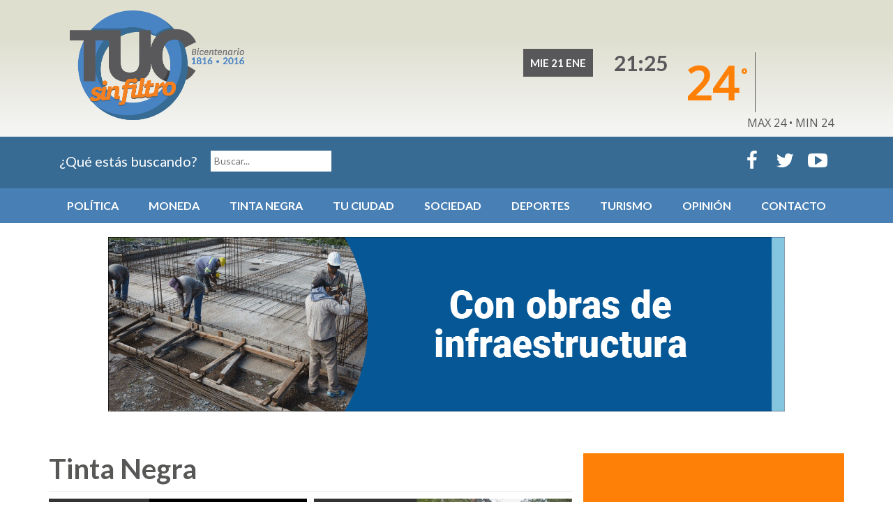

--- FILE ---
content_type: text/html; charset=UTF-8
request_url: https://www.tucsinfiltro.com.ar/noticias/tinta-negra/page/1157/
body_size: 12699
content:
<!DOCTYPE html>
<html lang="es" class="no-js">
    <head><style>img.lazy{min-height:1px}</style><link rel="preload" href="https://www.tucsinfiltro.com.ar/wp-content/plugins/w3-total-cache/pub/js/lazyload.min.js" as="script">
        <meta charset="UTF-8">
        <meta name="viewport" content="width=device-width, initial-scale=1, shrink-to-fit=no">
        <link rel="profile" href="https://gmpg.org/xfn/11">
        
        <!-- Google Font -->
        <link href='https://fonts.googleapis.com/css?family=Lato:400,700' rel='stylesheet' type='text/css'>
        <link href='https://fonts.googleapis.com/css?family=Slabo+27px' rel='stylesheet' type='text/css'>

        <!-- Favicon -->
        <link rel="apple-touch-icon" sizes="57x57" href="https://www.tucsinfiltro.com.ar/wp-content/themes/tucsinfiltro2016/images/favicon/apple-icon-57x57.png">
        <link rel="apple-touch-icon" sizes="60x60" href="https://www.tucsinfiltro.com.ar/wp-content/themes/tucsinfiltro2016/images/favicon/apple-icon-60x60.png">
        <link rel="apple-touch-icon" sizes="72x72" href="https://www.tucsinfiltro.com.ar/wp-content/themes/tucsinfiltro2016/images/favicon/apple-icon-72x72.png">
        <link rel="apple-touch-icon" sizes="76x76" href="https://www.tucsinfiltro.com.ar/wp-content/themes/tucsinfiltro2016/images/favicon/apple-icon-76x76.png">
        <link rel="apple-touch-icon" sizes="114x114" href="https://www.tucsinfiltro.com.ar/wp-content/themes/tucsinfiltro2016/images/favicon/apple-icon-114x114.png">
        <link rel="apple-touch-icon" sizes="120x120" href="https://www.tucsinfiltro.com.ar/wp-content/themes/tucsinfiltro2016/images/favicon/apple-icon-120x120.png">
        <link rel="apple-touch-icon" sizes="144x144" href="https://www.tucsinfiltro.com.ar/wp-content/themes/tucsinfiltro2016/images/favicon/apple-icon-144x144.png">
        <link rel="apple-touch-icon" sizes="152x152" href="https://www.tucsinfiltro.com.ar/wp-content/themes/tucsinfiltro2016/images/favicon/apple-icon-152x152.png">
        <link rel="apple-touch-icon" sizes="180x180" href="https://www.tucsinfiltro.com.ar/wp-content/themes/tucsinfiltro2016/images/favicon/apple-icon-180x180.png">
        <link rel="icon" type="image/png" sizes="192x192"  href="https://www.tucsinfiltro.com.ar/wp-content/themes/tucsinfiltro2016/images/favicon/android-icon-192x192.png">
        <link rel="icon" type="image/png" sizes="32x32" href="https://www.tucsinfiltro.com.ar/wp-content/themes/tucsinfiltro2016/images/favicon/favicon-32x32.png">
        <link rel="icon" type="image/png" sizes="96x96" href="https://www.tucsinfiltro.com.ar/wp-content/themes/tucsinfiltro2016/images/favicon/favicon-96x96.png">
        <link rel="icon" type="image/png" sizes="16x16" href="https://www.tucsinfiltro.com.ar/wp-content/themes/tucsinfiltro2016/images/favicon/favicon-16x16.png">
        <link rel="manifest" href="https://www.tucsinfiltro.com.ar/wp-content/themes/tucsinfiltro2016/images/favicon/manifest.json">
        <meta name="msapplication-TileColor" content="#ffffff">
        <meta name="msapplication-TileImage" content="https://www.tucsinfiltro.com.ar/wp-content/themes/tucsinfiltro2016/images/favicon/ms-icon-144x144.png">
        <meta name="theme-color" content="#ffffff">

        <!-- Latest compiled and minified CSS -->
        <link rel="stylesheet" href="https://maxcdn.bootstrapcdn.com/bootstrap/3.3.6/css/bootstrap.min.css" integrity="sha384-1q8mTJOASx8j1Au+a5WDVnPi2lkFfwwEAa8hDDdjZlpLegxhjVME1fgjWPGmkzs7" crossorigin="anonymous">

        <!-- Font Awesome -->
        <link rel="stylesheet" href="https://maxcdn.bootstrapcdn.com/font-awesome/4.5.0/css/font-awesome.min.css">

        <!-- CSS Hover -->
        <link href="https://www.tucsinfiltro.com.ar/wp-content/themes/tucsinfiltro2016/hover.css" rel="stylesheet" media="all">

        <!-- MASONRY -->
        <script src='https://www.tucsinfiltro.com.ar/wp-content/themes/tucsinfiltro2016/masonry.pkgd.min.js'></script>
        <script src='https://www.tucsinfiltro.com.ar/wp-content/themes/tucsinfiltro2016/imagesloaded.pkgd.min.js'></script>
        <!-- MASONRY -->

        <!-- WOW Animation -->
        <link rel="stylesheet" href="https://www.tucsinfiltro.com.ar/wp-content/themes/tucsinfiltro2016/animate.css">
        <script src="https://www.tucsinfiltro.com.ar/wp-content/themes/tucsinfiltro2016/wow.min.js"></script>
        <script>
            new WOW().init();
        </script>

        <!-- Global site tag (gtag.js) - Google Analytics -->
        <script async src="https://www.googletagmanager.com/gtag/js?id=UA-148084948-1"></script>
        <script>
            window.dataLayer = window.dataLayer || [];
            function gtag() {
                dataLayer.push(arguments);
            }
            gtag('js', new Date());

            gtag('config', 'UA-148084948-1');
        </script>




<script>(function(html){html.className = html.className.replace(/\bno-js\b/,'js')})(document.documentElement);</script>
<meta name='robots' content='index, follow, max-image-preview:large, max-snippet:-1, max-video-preview:-1' />

	<!-- This site is optimized with the Yoast SEO plugin v17.4 - https://yoast.com/wordpress/plugins/seo/ -->
	<title>Tinta Negra - Página 1157 de 1784 - Tuc Sin Filtro</title>
	<link rel="canonical" href="https://www.tucsinfiltro.com.ar/noticias/tinta-negra/page/1157/" />
	<link rel="prev" href="https://www.tucsinfiltro.com.ar/noticias/tinta-negra/page/1156/" />
	<link rel="next" href="https://www.tucsinfiltro.com.ar/noticias/tinta-negra/page/1158/" />
	<meta property="og:locale" content="es_ES" />
	<meta property="og:type" content="article" />
	<meta property="og:title" content="Tinta Negra - Página 1157 de 1784 - Tuc Sin Filtro" />
	<meta property="og:url" content="https://www.tucsinfiltro.com.ar/noticias/tinta-negra/" />
	<meta property="og:site_name" content="Tuc Sin Filtro" />
	<meta name="twitter:card" content="summary" />
	<meta name="twitter:site" content="@TucSinFiltro" />
	<script type="application/ld+json" class="yoast-schema-graph">{"@context":"https://schema.org","@graph":[{"@type":"WebSite","@id":"https://www.tucsinfiltro.com.ar/#website","url":"https://www.tucsinfiltro.com.ar/","name":"Tuc Sin Filtro","description":"Periodismo libre de silenciadores","potentialAction":[{"@type":"SearchAction","target":{"@type":"EntryPoint","urlTemplate":"https://www.tucsinfiltro.com.ar/?s={search_term_string}"},"query-input":"required name=search_term_string"}],"inLanguage":"es"},{"@type":"CollectionPage","@id":"https://www.tucsinfiltro.com.ar/noticias/tinta-negra/page/1157/#webpage","url":"https://www.tucsinfiltro.com.ar/noticias/tinta-negra/page/1157/","name":"Tinta Negra - P\u00e1gina 1157 de 1784 - Tuc Sin Filtro","isPartOf":{"@id":"https://www.tucsinfiltro.com.ar/#website"},"breadcrumb":{"@id":"https://www.tucsinfiltro.com.ar/noticias/tinta-negra/page/1157/#breadcrumb"},"inLanguage":"es","potentialAction":[{"@type":"ReadAction","target":["https://www.tucsinfiltro.com.ar/noticias/tinta-negra/page/1157/"]}]},{"@type":"BreadcrumbList","@id":"https://www.tucsinfiltro.com.ar/noticias/tinta-negra/page/1157/#breadcrumb","itemListElement":[{"@type":"ListItem","position":1,"name":"Inicio","item":"https://www.tucsinfiltro.com.ar/"},{"@type":"ListItem","position":2,"name":"Noticias","item":"https://www.tucsinfiltro.com.ar/noticias/"},{"@type":"ListItem","position":3,"name":"Tinta Negra"}]}]}</script>
	<!-- / Yoast SEO plugin. -->


<link rel='dns-prefetch' href='//fonts.googleapis.com' />
<link rel='dns-prefetch' href='//jetpack.wordpress.com' />
<link rel='dns-prefetch' href='//s0.wp.com' />
<link rel='dns-prefetch' href='//s1.wp.com' />
<link rel='dns-prefetch' href='//s2.wp.com' />
<link rel='dns-prefetch' href='//public-api.wordpress.com' />
<link rel='dns-prefetch' href='//0.gravatar.com' />
<link rel='dns-prefetch' href='//1.gravatar.com' />
<link rel='dns-prefetch' href='//2.gravatar.com' />
<link rel='dns-prefetch' href='//c0.wp.com' />
<link rel="alternate" type="application/rss+xml" title="Tuc Sin Filtro &raquo; Feed" href="https://www.tucsinfiltro.com.ar/feed/" />
<link rel="alternate" type="application/rss+xml" title="Tuc Sin Filtro &raquo; Feed de los comentarios" href="https://www.tucsinfiltro.com.ar/comments/feed/" />
<link rel="alternate" type="application/rss+xml" title="Tuc Sin Filtro &raquo; Categoría Tinta Negra del feed" href="https://www.tucsinfiltro.com.ar/noticias/tinta-negra/feed/" />
<link rel='stylesheet' id='twentysixteen-jetpack-css'  href='https://c0.wp.com/p/jetpack/10.2.3/modules/theme-tools/compat/twentysixteen.css' media='all' />
<link rel='stylesheet' id='wp-block-library-css'  href='https://c0.wp.com/c/5.8.12/wp-includes/css/dist/block-library/style.min.css' media='all' />
<style id='wp-block-library-inline-css'>
.has-text-align-justify{text-align:justify;}
</style>
<style id='wp-block-library-theme-inline-css'>
#start-resizable-editor-section{display:none}.wp-block-audio figcaption{color:#555;font-size:13px;text-align:center}.is-dark-theme .wp-block-audio figcaption{color:hsla(0,0%,100%,.65)}.wp-block-code{font-family:Menlo,Consolas,monaco,monospace;color:#1e1e1e;padding:.8em 1em;border:1px solid #ddd;border-radius:4px}.wp-block-embed figcaption{color:#555;font-size:13px;text-align:center}.is-dark-theme .wp-block-embed figcaption{color:hsla(0,0%,100%,.65)}.blocks-gallery-caption{color:#555;font-size:13px;text-align:center}.is-dark-theme .blocks-gallery-caption{color:hsla(0,0%,100%,.65)}.wp-block-image figcaption{color:#555;font-size:13px;text-align:center}.is-dark-theme .wp-block-image figcaption{color:hsla(0,0%,100%,.65)}.wp-block-pullquote{border-top:4px solid;border-bottom:4px solid;margin-bottom:1.75em;color:currentColor}.wp-block-pullquote__citation,.wp-block-pullquote cite,.wp-block-pullquote footer{color:currentColor;text-transform:uppercase;font-size:.8125em;font-style:normal}.wp-block-quote{border-left:.25em solid;margin:0 0 1.75em;padding-left:1em}.wp-block-quote cite,.wp-block-quote footer{color:currentColor;font-size:.8125em;position:relative;font-style:normal}.wp-block-quote.has-text-align-right{border-left:none;border-right:.25em solid;padding-left:0;padding-right:1em}.wp-block-quote.has-text-align-center{border:none;padding-left:0}.wp-block-quote.is-large,.wp-block-quote.is-style-large{border:none}.wp-block-search .wp-block-search__label{font-weight:700}.wp-block-group.has-background{padding:1.25em 2.375em;margin-top:0;margin-bottom:0}.wp-block-separator{border:none;border-bottom:2px solid;margin-left:auto;margin-right:auto;opacity:.4}.wp-block-separator:not(.is-style-wide):not(.is-style-dots){width:100px}.wp-block-separator.has-background:not(.is-style-dots){border-bottom:none;height:1px}.wp-block-separator.has-background:not(.is-style-wide):not(.is-style-dots){height:2px}.wp-block-table thead{border-bottom:3px solid}.wp-block-table tfoot{border-top:3px solid}.wp-block-table td,.wp-block-table th{padding:.5em;border:1px solid;word-break:normal}.wp-block-table figcaption{color:#555;font-size:13px;text-align:center}.is-dark-theme .wp-block-table figcaption{color:hsla(0,0%,100%,.65)}.wp-block-video figcaption{color:#555;font-size:13px;text-align:center}.is-dark-theme .wp-block-video figcaption{color:hsla(0,0%,100%,.65)}.wp-block-template-part.has-background{padding:1.25em 2.375em;margin-top:0;margin-bottom:0}#end-resizable-editor-section{display:none}
</style>
<link rel='stylesheet' id='mediaelement-css'  href='https://c0.wp.com/c/5.8.12/wp-includes/js/mediaelement/mediaelementplayer-legacy.min.css' media='all' />
<link rel='stylesheet' id='wp-mediaelement-css'  href='https://c0.wp.com/c/5.8.12/wp-includes/js/mediaelement/wp-mediaelement.min.css' media='all' />
<link rel='stylesheet' id='awesome-weather-css'  href='https://www.tucsinfiltro.com.ar/wp-content/plugins/awesome-weather/awesome-weather.css?ver=5.8.12' media='all' />
<style id='awesome-weather-inline-css'>
.awesome-weather-wrap { font-family: 'Open Sans', sans-serif; font-weight: 400; font-size: 14px; line-height: 14px; }
</style>
<link rel='stylesheet' id='opensans-googlefont-css'  href='//fonts.googleapis.com/css?family=Open+Sans%3A400&#038;ver=5.8.12' media='all' />
<link rel='stylesheet' id='contact-form-7-css'  href='https://www.tucsinfiltro.com.ar/wp-content/plugins/contact-form-7/includes/css/styles.css?ver=5.5.1' media='all' />
<link rel='stylesheet' id='searchandfilter-css' href="https://www.tucsinfiltro.com.ar/wp-content/plugins/search-filter/style.css?ver=1" media='all' />
<link rel='stylesheet' id='SFSImainCss-css'  href='https://www.tucsinfiltro.com.ar/wp-content/plugins/ultimate-social-media-icons/css/sfsi-style.css?ver=2.8.6' media='all' />
<link rel='stylesheet' id='bigger-picture-css'  href='https://www.tucsinfiltro.com.ar/wp-content/plugins/youtube-channel/assets/lib/bigger-picture/css/bigger-picture.min.css?ver=3.23.4' media='all' />
<link rel='stylesheet' id='youtube-channel-css'  href='https://www.tucsinfiltro.com.ar/wp-content/plugins/youtube-channel/assets/css/youtube-channel.min.css?ver=3.23.4' media='all' />
<link rel='stylesheet' id='wp-pagenavi-css'  href='https://www.tucsinfiltro.com.ar/wp-content/plugins/wp-pagenavi/pagenavi-css.css?ver=2.70' media='all' />
<link rel='stylesheet' id='twentysixteen-fonts-css'  href='https://www.tucsinfiltro.com.ar/wp-content/themes/twentysixteen/fonts/merriweather-plus-montserrat-plus-inconsolata.css?ver=20230328' media='all' />
<link rel='stylesheet' id='genericons-css'  href='https://c0.wp.com/p/jetpack/10.2.3/_inc/genericons/genericons/genericons.css' media='all' />
<link rel='stylesheet' id='twentysixteen-style-css'  href='https://www.tucsinfiltro.com.ar/wp-content/themes/tucsinfiltro2016/style.css?ver=20231107' media='all' />
<link rel='stylesheet' id='twentysixteen-block-style-css'  href='https://www.tucsinfiltro.com.ar/wp-content/themes/twentysixteen/css/blocks.css?ver=20231016' media='all' />
<!--[if lt IE 10]>
<link rel='stylesheet' id='twentysixteen-ie-css'  href='https://www.tucsinfiltro.com.ar/wp-content/themes/twentysixteen/css/ie.css?ver=20170530' media='all' />
<![endif]-->
<!--[if lt IE 9]>
<link rel='stylesheet' id='twentysixteen-ie8-css'  href='https://www.tucsinfiltro.com.ar/wp-content/themes/twentysixteen/css/ie8.css?ver=20170530' media='all' />
<![endif]-->
<!--[if lt IE 8]>
<link rel='stylesheet' id='twentysixteen-ie7-css'  href='https://www.tucsinfiltro.com.ar/wp-content/themes/twentysixteen/css/ie7.css?ver=20170530' media='all' />
<![endif]-->
<link rel='stylesheet' id='social-logos-css'  href='https://c0.wp.com/p/jetpack/10.2.3/_inc/social-logos/social-logos.min.css' media='all' />
<link rel='stylesheet' id='jetpack_css-css'  href='https://c0.wp.com/p/jetpack/10.2.3/css/jetpack.css' media='all' />
<script src='https://c0.wp.com/c/5.8.12/wp-includes/js/jquery/jquery.min.js' id='jquery-core-js'></script>
<script src='https://c0.wp.com/c/5.8.12/wp-includes/js/jquery/jquery-migrate.min.js' id='jquery-migrate-js'></script>
<!--[if lt IE 9]>
<script src='https://www.tucsinfiltro.com.ar/wp-content/themes/twentysixteen/js/html5.js?ver=3.7.3' id='twentysixteen-html5-js'></script>
<![endif]-->
<link rel="https://api.w.org/" href="https://www.tucsinfiltro.com.ar/wp-json/" /><link rel="alternate" type="application/json" href="https://www.tucsinfiltro.com.ar/wp-json/wp/v2/categories/6" /><link rel="EditURI" type="application/rsd+xml" title="RSD" href="https://www.tucsinfiltro.com.ar/xmlrpc.php?rsd" />
<link rel="wlwmanifest" type="application/wlwmanifest+xml" href="https://www.tucsinfiltro.com.ar/wp-includes/wlwmanifest.xml" /> 
<meta name="generator" content="WordPress 5.8.12" />
<style type="text/css">

img.most_read_preview{margin-right:5px;}
div.most_read_hits{font-style:italic;}
div.most_read_hits .most_read_hits_label{color:#F00;}
div.most_read_hits .most_read_hits_number{font-weight:bold;}

</style>
<meta name="follow.[base64]" content="9hWVYQwvhtJkDPe11HZ0"/><!-- que este código es añadido por Analytify (5.2.0) https://analytify.io/ !-->
			<script>
				(function(i,s,o,g,r,a,m){i['GoogleAnalyticsObject']=r;i[r]=i[r]||function(){
					(i[r].q=i[r].q||[]).push(arguments)},i[r].l=1*new Date();a=s.createElement(o),
					m=s.getElementsByTagName(o)[0];a.async=1;a.src=g;m.parentNode.insertBefore(a,m)
				})

				(window,document,'script','//www.google-analytics.com/analytics.js','ga');
				
					ga('create', 'UA-148084948-1', 'auto', {'allowLinker': true});ga('require', 'linker');ga('set', 'forceSSL', true);ga('require', 'displayfeatures');ga('send', 'pageview');
			</script>

			<!-- que este código es añadido por Analytify (5.2.0) !--><style type='text/css'>img#wpstats{display:none}</style>
		    </head>

    <body class="archive paged category category-tinta-negra category-6 wp-embed-responsive paged-1157 category-paged-1157 sfsi_actvite_theme_default group-blog no-sidebar hfeed">

        <!-- Facebook Publish -->
        <script>
            window.fbAsyncInit = function () {
                FB.init({
                    appId: '1661822370799558',
                    xfbml: true,
                    version: 'v2.7'
                });
            };

            (function (d, s, id) {
                var js, fjs = d.getElementsByTagName(s)[0];
                if (d.getElementById(id)) {
                    return;
                }
                js = d.createElement(s);
                js.id = id;
                js.src = "//connect.facebook.net/en_US/sdk.js";
                fjs.parentNode.insertBefore(js, fjs);
            }(document, 'script', 'facebook-jssdk'));
        </script>

        <div id="fb-root"></div>
        <script>(function (d, s, id) {
                var js, fjs = d.getElementsByTagName(s)[0];
                if (d.getElementById(id))
                    return;
                js = d.createElement(s);
                js.id = id;
                js.src = "//connect.facebook.net/es_ES/sdk.js#xfbml=1&version=v2.6&appId=209488639406020";
                fjs.parentNode.insertBefore(js, fjs);
            }(document, 'script', 'facebook-jssdk'));</script>

        <div id="page" class="site">
            <header id="masthead" class="site-header" role="banner">
                <section id="branding">
                    <div class="container">
                        <div class="col-sm-7">
                            <a class="navbar-brand wow fadeIn animated" href="https://www.tucsinfiltro.com.ar/"><img class="lazy" src="data:image/svg+xml,%3Csvg%20xmlns='http://www.w3.org/2000/svg'%20viewBox='0%200%201%201'%3E%3C/svg%3E" data-src="https://www.tucsinfiltro.com.ar/wp-content/themes/tucsinfiltro2016/images/logo-tuc-sin-filtro-2016-02.png" alt="Volver al inicio del sitio" /></a>
                        </div>
                        <div class="col-sm-5 fecha-clima">
                            <div class="bg-negro etiqueta txt-blanco fecha wow fadeInLeft animated">
                                Mie 21 Ene                            </div>
                            <div class="txt-gris hora wow fadeInLeft">
                                21:25                            </div>
                            <div class="clima wow fadeInRight">
<div id="awesome-weather-san-miguel-de-tucuman" class="temp5 awesome-weather-wrap awecf awe_with_stats awe_without_icons awe_with_forecast  awe_tall awe-cityid-3836873 awe-code-803 awe-desc-muy-nuboso"  style=" color: #ffffff; ">


	
	<div class="awesome-weather-header"><span>San Miguel de Tucuman</span></div>

	
		
		<div class="awesome-weather-current-temp">
			<strong>24<sup>&deg;</sup></strong>
		</div><!-- /.awesome-weather-current-temp -->

				<div class="awesome-weather-todays-stats">
			<div class="awe_desc">muy nuboso</div>
			<div class="awe_humidty">83% humedad</div>
			<div class="awe_wind">viento: 2m/s SO</div>
			<div class="awe_highlow">MAX 24 &bull; MIN 24</div>	
		</div><!-- /.awesome-weather-todays-stats -->
			
		
		
		<div class="awesome-weather-forecast awe_days_5 awecf">
	
							<div class="awesome-weather-forecast-day">
										<div class="awesome-weather-forecast-day-temp">31<sup>&deg;</sup></div>
					<div class="awesome-weather-forecast-day-abbr">Jue</div>
				</div>
							<div class="awesome-weather-forecast-day">
										<div class="awesome-weather-forecast-day-temp">35<sup>&deg;</sup></div>
					<div class="awesome-weather-forecast-day-abbr">Vie</div>
				</div>
							<div class="awesome-weather-forecast-day">
										<div class="awesome-weather-forecast-day-temp">35<sup>&deg;</sup></div>
					<div class="awesome-weather-forecast-day-abbr">Sab</div>
				</div>
							<div class="awesome-weather-forecast-day">
										<div class="awesome-weather-forecast-day-temp">34<sup>&deg;</sup></div>
					<div class="awesome-weather-forecast-day-abbr">Dom</div>
				</div>
							<div class="awesome-weather-forecast-day">
										<div class="awesome-weather-forecast-day-temp">35<sup>&deg;</sup></div>
					<div class="awesome-weather-forecast-day-abbr">Lun</div>
				</div>
				
		</div><!-- /.awesome-weather-forecast -->
	
		
		
	<div class="awesome-weather-attribution">El Tiempo de OpenWeatherMap</div>

</div><!-- /.awesome-weather-wrap: tall -->                            </div>
                        </div>
                    </div><!-- .container -->
                </section><!-- #branding -->
                <section id="buscador" class="bg-azul-oscuro txt-blanco">
                    <div class="container">
                        <div class="col-sm-7 buscador">
                            <h2 class="txt-blanco">&iquest;Qu&eacute; est&aacute;s buscando?</h2>
                            <form action="" method="post" class="searchandfilter">
                                <ul>
                                    <li class="que-busca"><input type="text" name="ofsearch" placeholder="Buscar..." value=""></li>
                                    <li class="buscar"><input type="hidden" name="ofsubmitted" value="1"><div class="fa fa-search"><input type="submit" value="Buscar"></div>
                                    </li>
                                </ul>
                            </form>
                        </div>
                        <div class="col-sm-5 contactos">
                                                        <ul class="redes">
                                <li class="fa fa-facebook"><a href="https://www.facebook.com/TucumanSinFiltro/" target="_blank">Facebook</a></li>
                                <li class="fa fa-twitter"><a href="https://twitter.com/TucSinFiltro" target="_blank">Twitter</a></li>
                                <li class="fa fa-youtube-play"><a href="https://www.youtube.com/channel/UCscWHGtxay4zBcfWSzkhBAA" target="_blank">YouTube</a></li>
                            </ul>
                        </div>
                    </div><!-- .container -->
                </section><!-- #buscador -->
                <nav class="navbar navbar-default bg-celeste">
                    <div class="container">
                        <div class="navbar-header">
                            <button type="button" class="navbar-toggle collapsed" data-toggle="collapse" data-target="#navbar" aria-expanded="false" aria-controls="navbar">
                                <span class="sr-only">Menu</span>
                                <span class="icon-bar"></span>
                                <span class="icon-bar"></span>
                                <span class="icon-bar"></span>
                            </button>
                        </div>
                        <div id="navbar" class="navbar-collapse collapse">
                            <ul class="nav navbar-nav txt-mayuscula txt-blanco">
                                <li><a href="https://www.tucsinfiltro.com.ar/noticias/politica/">Pol&iacute;tica</a></li>
                                <li><a href="https://www.tucsinfiltro.com.ar/noticias/moneda/">Moneda</a></li>
                                <li><a href="https://www.tucsinfiltro.com.ar/noticias/tinta-negra/">Tinta Negra</a></li>
                                <li><a href="https://www.tucsinfiltro.com.ar/noticias/tu-ciudad/">Tu Ciudad</a></li>
                                <li><a href="https://www.tucsinfiltro.com.ar/noticias/sociedad/">Sociedad</a></li>
                                <li><a href="https://www.tucsinfiltro.com.ar/noticias/deportes/">Deportes</a></li>
                                <li><a href="https://www.tucsinfiltro.com.ar/noticias/turismo/">Turismo</a></li>
                                <li><a href="https://www.tucsinfiltro.com.ar/noticias/opinion/">Opini&oacute;n</a></li>
                                <li><a href="https://www.tucsinfiltro.com.ar/contacto/">Contacto</a></li>
                            </ul>
                        </div><!--/.nav-collapse -->
                    </div><!--/.container-fluid -->
                </nav>
            </header><!-- .site-header -->

            <div id="content" class="site-content">

<div class="container desktop"><div id="metaslider-id-10" style="max-width: 970px; margin: 0 auto;" class="ml-slider-3-60-1 metaslider metaslider-nivo metaslider-10 ml-slider ms-theme-default" role="region" aria-roledescription="Slideshow" aria-label="Superior Desktop">
    <div id="metaslider_container_10">
        <div class='slider-wrapper theme-default no-lazy'><div class='ribbon no-lazy'></div><div id='metaslider_10' class='nivoSlider no-lazy'><a href="https://www.comunicaciontucuman.gob.ar/noticia/gobernacion/238858/jaldo-inauguro-obras-infraestructura-san-pedro-colalao" target="_self"><img src="https://www.tucsinfiltro.com.ar/wp-content/uploads/2026/01/970x250-Gestion-Interior_OBRAS_Enero-2026.gif" height="250" width="970" title="970x250---Gestión-Interior_OBRAS_Enero-2026" alt="" class="slider-10 slide-133923 no-lazy" /></a><img src="https://www.tucsinfiltro.com.ar/wp-content/uploads/2024/08/970x250.gif" height="250" width="970" title="970x250" alt="" class="slider-10 slide-126375 no-lazy" /></div></div>
        
    </div>
</div></div>
<div class="mobile"><div id="metaslider-id-13" style="max-width: 300px; margin: 0 auto;" class="ml-slider-3-60-1 metaslider metaslider-flex metaslider-13 ml-slider ms-theme-default nav-hidden" role="region" aria-roledescription="Slideshow" aria-label="Superior Móvil">
    <div id="metaslider_container_13">
        <div id="metaslider_13">
            <ul aria-live="polite" class="slides">
                <li style="display: block; width: 100%;" class="slide-133925 ms-image" aria-roledescription="slide" aria-label="slide-133925"><a href="https://www.comunicaciontucuman.gob.ar/secciones/3/salud" target="_self"><img width="300" height="250" src="data:image/svg+xml,%3Csvg%20xmlns='http://www.w3.org/2000/svg'%20viewBox='0%200%20300%20250'%3E%3C/svg%3E" data-src="https://www.tucsinfiltro.com.ar/wp-content/uploads/2025/08/300x250-Tucuman-Primero-SALUD.gif" class="slider-13 slide-133925 lazy" alt="" rel="" title="300x250---Tucumán-Primero---SALUD" /></a></li>
            </ul>
        </div>
        
    </div>
</div></div>

	<section id="primary" class="content-area">
		<div class="container">
			<div class="col-sm-8 notas">
									<header class="page-header">
						<h1 class="page-title">Tinta Negra					</header><!-- .page-header -->
				<div class="masonryloop">
					
<article id="post-51742" class="maso wow fadeInUp">
			<div class="item">
		<div class="fondo lazy" style="center no-repeat; background-size:cover;" data-bg="url(https://www.tucsinfiltro.com.ar/wp-content/uploads/2018/10/Screenshot_20181026-003741.png)">
			<a href="https://www.tucsinfiltro.com.ar/video-tres-hombressupuestos-policias-golpean-a-un-menor-limpiavidrios/" title="Video: Tres hombres, supuestos policías, golpean a un menor limpiavidrios"></a>
		</div>
		<div class="etiqueta txt-blanco" style="background-color:#333333;">En las redes</div>		<a class="titulo bg-transparente txt-blanco" href="https://www.tucsinfiltro.com.ar/video-tres-hombressupuestos-policias-golpean-a-un-menor-limpiavidrios/" title="Video: Tres hombres, supuestos policías, golpean a un menor limpiavidrios">Video: Tres hombres, supuestos policías, golpean a un menor limpiavidrios</a>	</div><!-- item -->
</article><!-- #post-## -->

<article id="post-51734" class="maso wow fadeInUp">
			<div class="item">
		<div class="fondo lazy" style="center no-repeat; background-size:cover;" data-bg="url(https://www.tucsinfiltro.com.ar/wp-content/uploads/2018/10/avenida-sarmiento.jpg)">
			<a href="https://www.tucsinfiltro.com.ar/intento-esconderse-en-un-colegio-tras-balear-a-un-hombre-que-se-habia-resistido-a-un-asalto/" title="Intentó esconderse en un colegio tras balear a un hombre que se había resistido a un asalto"></a>
		</div>
		<div class="etiqueta txt-blanco" style="background-color:#333333;">Inseguridad</div>		<a class="titulo bg-transparente txt-blanco" href="https://www.tucsinfiltro.com.ar/intento-esconderse-en-un-colegio-tras-balear-a-un-hombre-que-se-habia-resistido-a-un-asalto/" title="Intentó esconderse en un colegio tras balear a un hombre que se había resistido a un asalto">Intentó esconderse en un colegio tras balear a un hombre que se había resistido a un asalto</a>	</div><!-- item -->
</article><!-- #post-## -->

<article id="post-51726" class="maso wow fadeInUp">
			<div class="item">
		<div class="fondo lazy" style="center no-repeat; background-size:cover;" data-bg="url(https://www.tucsinfiltro.com.ar/wp-content/uploads/2018/10/machete2.jpg)">
			<a href="https://www.tucsinfiltro.com.ar/golpiza-brutal-a-dos-mujeres-por-pedir-que-le-devuelvan-lo-robado/" title="Golpiza brutal a dos mujeres por pedir los objetos que le habían robado sus vecinos"></a>
		</div>
		<div class="etiqueta txt-blanco" style="background-color:#333333;">En Alderetes</div>		<a class="titulo bg-transparente txt-blanco" href="https://www.tucsinfiltro.com.ar/golpiza-brutal-a-dos-mujeres-por-pedir-que-le-devuelvan-lo-robado/" title="Golpiza brutal a dos mujeres por pedir los objetos que le habían robado sus vecinos">Golpiza brutal a dos mujeres por pedir los objetos que le habían robado sus vecinos</a>	</div><!-- item -->
</article><!-- #post-## -->

<article id="post-51722" class="maso wow fadeInUp">
			<div class="item">
		<div class="fondo lazy" style="center no-repeat; background-size:cover;" data-bg="url(https://www.tucsinfiltro.com.ar/wp-content/uploads/2017/05/hospital-centro-de-salud-santillan-tucuman-1.jpg)">
			<a href="https://www.tucsinfiltro.com.ar/un-chico-de-17-anos-aparecio-sin-vida-tirado-en-la-calle/" title="Un adolescente de 17 años apareció sin vida, tirado en la calle"></a>
		</div>
		<div class="etiqueta txt-blanco" style="background-color:#333333;">Conmoción</div>		<a class="titulo bg-transparente txt-blanco" href="https://www.tucsinfiltro.com.ar/un-chico-de-17-anos-aparecio-sin-vida-tirado-en-la-calle/" title="Un adolescente de 17 años apareció sin vida, tirado en la calle">Un adolescente de 17 años apareció sin vida, tirado en la calle</a>	</div><!-- item -->
</article><!-- #post-## -->

<article id="post-51717" class="maso wow fadeInUp">
			<div class="item">
		<div class="fondo lazy" style="center no-repeat; background-size:cover;" data-bg="url(https://www.tucsinfiltro.com.ar/wp-content/uploads/2016/10/agresion-sexual-1.jpg)">
			<a href="https://www.tucsinfiltro.com.ar/se-animaron-a-denunciar-a-su-maestro-por-abuso-tras-una-clase-de-educacion-sexual/" title="Denuncian a su maestro por abuso tras una clase de educación sexual"></a>
		</div>
		<div class="etiqueta txt-blanco" style="background-color:#333333;">esi</div>		<a class="titulo bg-transparente txt-blanco" href="https://www.tucsinfiltro.com.ar/se-animaron-a-denunciar-a-su-maestro-por-abuso-tras-una-clase-de-educacion-sexual/" title="Denuncian a su maestro por abuso tras una clase de educación sexual">Denuncian a su maestro por abuso tras una clase de educación sexual</a>	</div><!-- item -->
</article><!-- #post-## -->

<article id="post-51691" class="maso wow fadeInUp">
			<div class="item">
		<div class="fondo lazy" style="center no-repeat; background-size:cover;" data-bg="url(https://www.tucsinfiltro.com.ar/wp-content/uploads/2018/10/1-1.jpg)">
			<a href="https://www.tucsinfiltro.com.ar/coordinan-el-operativo-de-seguridad-para-el-partido-de-atletico-con-inde/" title="Coordinan la seguridad para el partido de Atletico-Independiente"></a>
		</div>
		<div class="etiqueta txt-blanco" style="background-color:#333333;">Tribuna Segura</div>		<a class="titulo bg-transparente txt-blanco" href="https://www.tucsinfiltro.com.ar/coordinan-el-operativo-de-seguridad-para-el-partido-de-atletico-con-inde/" title="Coordinan la seguridad para el partido de Atletico-Independiente">Coordinan la seguridad para el partido de Atletico-Independiente</a>	</div><!-- item -->
</article><!-- #post-## -->
					<div class="maso wow fadeInUp"><div class='wp-pagenavi' role='navigation'>
<span class='pages'>Página 1.157 de 1.784</span><a class="first" aria-label="First Page" href="https://www.tucsinfiltro.com.ar/noticias/tinta-negra/">« Primera</a><a class="previouspostslink" rel="prev" aria-label="Previous Page" href="https://www.tucsinfiltro.com.ar/noticias/tinta-negra/page/1156/">«</a><span class='extend'>...</span><a class="smaller page" title="Página 10" href="https://www.tucsinfiltro.com.ar/noticias/tinta-negra/page/10/">10</a><a class="smaller page" title="Página 20" href="https://www.tucsinfiltro.com.ar/noticias/tinta-negra/page/20/">20</a><a class="smaller page" title="Página 30" href="https://www.tucsinfiltro.com.ar/noticias/tinta-negra/page/30/">30</a><span class='extend'>...</span><a class="page smaller" title="Página 1.155" href="https://www.tucsinfiltro.com.ar/noticias/tinta-negra/page/1155/">1.155</a><a class="page smaller" title="Página 1.156" href="https://www.tucsinfiltro.com.ar/noticias/tinta-negra/page/1156/">1.156</a><span aria-current='page' class='current'>1.157</span><a class="page larger" title="Página 1.158" href="https://www.tucsinfiltro.com.ar/noticias/tinta-negra/page/1158/">1.158</a><a class="page larger" title="Página 1.159" href="https://www.tucsinfiltro.com.ar/noticias/tinta-negra/page/1159/">1.159</a><span class='extend'>...</span><a class="larger page" title="Página 1.170" href="https://www.tucsinfiltro.com.ar/noticias/tinta-negra/page/1170/">1.170</a><a class="larger page" title="Página 1.180" href="https://www.tucsinfiltro.com.ar/noticias/tinta-negra/page/1180/">1.180</a><a class="larger page" title="Página 1.190" href="https://www.tucsinfiltro.com.ar/noticias/tinta-negra/page/1190/">1.190</a><span class='extend'>...</span><a class="nextpostslink" rel="next" aria-label="Next Page" href="https://www.tucsinfiltro.com.ar/noticias/tinta-negra/page/1158/">»</a><a class="last" aria-label="Last Page" href="https://www.tucsinfiltro.com.ar/noticias/tinta-negra/page/1784/">Última »</a>
</div></div>
					<script>
					var container = document.querySelector('.notas');
					var msnry = new Masonry( container, {
					  // options
					  itemSelector: '.maso',
					});
					// layout Masonry again after all images have loaded
					imagesLoaded( container, function() {
					  msnry.layout();
					});
					</script>
				</div><!-- .masonryloop -->
			</div>
			<div class="col-sm-4 extras">
				


<!-- video destacado -->
<div class="videos wow fadeInRight vdestacado">
    <iframe width="350" height="220" src="https://www.youtube.com/embed/sOA3qz1BW5s?autoplay=1&mute=1&enablejsapi=1&loop=1" frameborder="0" allow="accelerometer; autoplay; encrypted-media; gyroscope; picture-in-picture" allowfullscreen></iframe>
</div><!-- .videos -->

<div><!-- publicidad 400x400 -->
    <div id="metaslider-id-53971" style="width: 100%; margin: 0 auto;" class="ml-slider-3-60-1 metaslider metaslider-nivo metaslider-53971 ml-slider ms-theme-default nav-hidden" role="region" aria-roledescription="Slideshow" aria-label="Derecha Superior">
    <div id="metaslider_container_53971">
        <div class='slider-wrapper theme-default no-lazy'><div class='ribbon no-lazy'></div><div id='metaslider_53971' class='nivoSlider no-lazy'></div></div>
        
    </div>
</div></div>

<div class="destacado bg-azul-oscuro txt-blanco wow fadeInRight">
    <h3>Los m&aacute;s le&iacute;do</h3>
    <ol>
                                            <li><a href="https://www.tucsinfiltro.com.ar/la-crecida-del-rio-lules-destruyo-casi-200-metros-de-la-ruta-321/" title="La crecida del río Lules destruyó casi 200 metros de la ruta 321">La crecida del río Lules destruyó casi 200 metros de la ruta 321</a></li>
                                            <li><a href="https://www.tucsinfiltro.com.ar/alerta-preventiva-en-san-pedro-de-colalao-por-la-crecida-de-los-rios-tacanas-y-tipas/" title="Alerta preventiva en San Pedro de Colalao por la crecida de los ríos Tacanas y Tipas">Alerta preventiva en San Pedro de Colalao por la crecida de los ríos Tacanas y Tipas</a></li>
                                            <li><a href="https://www.tucsinfiltro.com.ar/tragedia-vial-en-delfin-gallo-tres-muertos-y-dos-heridos-tras-caer-un-auto-a-un-canal/" title="Tragedia vial en Delfín Gallo: tres muertos y dos heridos tras caer un auto a un canal">Tragedia vial en Delfín Gallo: tres muertos y dos heridos tras caer un auto a un canal</a></li>
                                            <li><a href="https://www.tucsinfiltro.com.ar/fuerte-temporal-en-tucuman-inundaciones-rutas-anegadas-y-complicaciones-en-varias-localidades/" title="Fuerte temporal en Tucumán: inundaciones, rutas anegadas y complicaciones en varias localidades">Fuerte temporal en Tucumán: inundaciones, rutas anegadas y complicaciones en varias localidades</a></li>
            </ol>
</div><!-- .destacado -->

<div><!-- publicidad rectangulo 2 -->
    <div id="metaslider-id-55906" style="width: 100%; margin: 0 auto;" class="ml-slider-3-60-1 metaslider metaslider-flex metaslider-55906 ml-slider ms-theme-default nav-hidden nav-hidden" role="region" aria-roledescription="Slideshow" aria-label="Rectangulo 2">
    <div id="metaslider_container_55906">
        <div id="metaslider_55906" class="flexslider">
            <ul aria-live="polite" class="slides">
            </ul>
        </div>
        
    </div>
</div></div>

<div class="videos wow fadeInRight vgeneral">
    <a href="https://www.youtube.com/channel/UCscWHGtxay4zBcfWSzkhBAA" target="_blank"><h2 class="txt_blanco video_sidebar">TUC SIN FILTRO CHANNEL</h2></a>
    <iframe width="340" height="220" src="https://www.youtube.com/embed/JGZYvnIkBng" frameborder="0" allow="accelerometer; autoplay; encrypted-media; gyroscope; picture-in-picture" allowfullscreen></iframe>
    <iframe width="340" height="220" src="https://www.youtube.com/embed/N1GiVEK2Lnc" frameborder="0" allow="accelerometer; autoplay; encrypted-media; gyroscope; picture-in-picture" allowfullscreen></iframe>
    </div><!-- .videos -->

<div><!-- publicidad derecha medio -->
    <div id="metaslider-id-63646" style="width: 100%; margin: 0 auto;" class="ml-slider-3-60-1 metaslider metaslider-flex metaslider-63646 ml-slider ms-theme-default nav-hidden nav-hidden nav-hidden" role="region" aria-roledescription="Slideshow" aria-label="Derecha Medio">
    <div id="metaslider_container_63646">
        <div id="metaslider_63646" class="flexslider">
            <ul aria-live="polite" class="slides">
                <li style="display: block; width: 100%;" class="slide-126370 ms-image" aria-roledescription="slide" aria-label="slide-126370"><img src="data:image/svg+xml,%3Csvg%20xmlns='http://www.w3.org/2000/svg'%20viewBox='0%200%20300%20600'%3E%3C/svg%3E" data-src="https://www.tucsinfiltro.com.ar/wp-content/uploads/2024/08/300x600.gif" height="600" width="300" alt="" class="slider-63646 slide-126370 lazy" title="300x600" /></li>
            </ul>
        </div>
        
    </div>
</div></div>

<div><!-- publicidad derecha inferior -->
    <div id="metaslider-id-63647" style="max-width: 300px; margin: 0 auto;" class="ml-slider-3-60-1 metaslider metaslider-flex metaslider-63647 ml-slider ms-theme-default nav-hidden nav-hidden nav-hidden nav-hidden" role="region" aria-roledescription="Slideshow" aria-label="Derecha Inferior">
    <div id="metaslider_container_63647">
        <div id="metaslider_63647" class="flexslider">
            <ul aria-live="polite" class="slides">
                <li style="display: block; width: 100%;" class="slide-133930 ms-image" aria-roledescription="slide" aria-label="slide-133930"><a href="https://www.comunicaciontucuman.gob.ar/noticia/gobernacion/238614/jaldo-inauguro-infraestructura-turistica-clave-para-desarrollo-tafi-valle" target="_self"><img src="data:image/svg+xml,%3Csvg%20xmlns='http://www.w3.org/2000/svg'%20viewBox='0%200%20300%20250'%3E%3C/svg%3E" data-src="https://www.tucsinfiltro.com.ar/wp-content/uploads/2026/01/300x250-Gestion-Interior_POLICIA_Enero-2026.gif" height="250" width="300" alt="" class="slider-63647 slide-133930 lazy" title="300x250 - Gestión Interior_POLICIA_Enero 2026" /></a></li>
                <li style="display: none; width: 100%;" class="slide-126360 ms-image" aria-roledescription="slide" aria-label="slide-126360"><img src="data:image/svg+xml,%3Csvg%20xmlns='http://www.w3.org/2000/svg'%20viewBox='0%200%20300%20250'%3E%3C/svg%3E" data-src="https://www.tucsinfiltro.com.ar/wp-content/uploads/2024/08/legislatura-plural300x250.gif" height="250" width="300" alt="" class="slider-63647 slide-126360 lazy" title="legislatura-plural300x250" /></li>
            </ul>
        </div>
        
    </div>
</div></div>


			</div>
		</div><!-- .container -->
	</section><!-- .content-area -->


<footer id="colophon" class="site-footer bg-amarillo solo-pc" role="contentinfo">
    <div class="container">
        <div class="col-xs-3">
            <a class="logo" href="https://www.tucsinfiltro.com.ar/"><img class="lazy" src="data:image/svg+xml,%3Csvg%20xmlns='http://www.w3.org/2000/svg'%20viewBox='0%200%20110%20110'%3E%3C/svg%3E" data-src="https://www.tucsinfiltro.com.ar/wp-content/themes/tucsinfiltro2016/images/logo-tuc-sin-filtro-2016-01.png" alt="Volver al inicio del sitio" width="110"/></a>
        </div><!-- .col-md-3 -->
        <div class="col-xs-9">
            <ul class="col-med-12 pie-navi txt-mayuscula">
                <li><a href="https://www.tucsinfiltro.com.ar/noticias/politica/">Pol&iacute;tica</a></li>
                <li>|</li>
                <li><a href="https://www.tucsinfiltro.com.ar/noticias/moneda/">Moneda</a></li>
                <li>|</li>
                <li><a href="https://www.tucsinfiltro.com.ar/noticias/tinta-negra/">Tinta Negra</a></li>
                <li>|</li>
                <li><a href="https://www.tucsinfiltro.com.ar/noticias/tu-ciudad/">Tu Ciudad</a></li>
                <li>|</li>
                <li><a href="https://www.tucsinfiltro.com.ar/noticias/sociedad/">Sociedad</a></li>
                <li>|</li>
                <li><a href="https://www.tucsinfiltro.com.ar/noticias/deportes/">Deportes</a></li>
                <li>|</li>
                <li><a href="https://www.tucsinfiltro.com.ar/noticias/turismo/">Turismo</a></li>
                <li>|</li>
                <li><a href="https://www.tucsinfiltro.com.ar/noticias/opinion/">Opini&oacute;n</a></li>
                <li>|</li>
                <li><a href="https://www.tucsinfiltro.com.ar/contacto/">Contacto</a></li>
            </ul><!-- .pie-navi -->
            <div class="col-sm-6 col-iconos">
                <a href="https://www.facebook.com/TucumanSinFiltro/" target="_blank"><i class="fa fa-facebook icono-footer"></i></a>
                <a href="https://twitter.com/TucSinFiltro" target="_blank"><i class="fa fa-twitter icono-footer"></i></a>
                <a href="https://www.youtube.com/channel/UCscWHGtxay4zBcfWSzkhBAA" target="_blank"><i class="fa fa-youtube-play icono-footer"></i></a>
                            </div><!-- .staff -->
            <div class="col-sm-6 comunicacion">
                <ul>
                    <li class="fa fa-whatsapp"><span>(0381) 156806263</span></li>
                    <li class="fa fa-map-marker"><span>San Mart&iacute;n 462</span></li>
                </ul>
            </div><!-- .comunicacion -->
        </div><!-- .col-md-9 -->
    </div><!-- .container -->
</footer><!-- .site-footer -->

<footer class="site-footer bg-amarillo solo-movil" role="contentinfo">
    <div class="container">
        <div class="col-12">
            <a class="logo" href="https://www.tucsinfiltro.com.ar/"><img class="lazy" src="data:image/svg+xml,%3Csvg%20xmlns='http://www.w3.org/2000/svg'%20viewBox='0%200%20110%20110'%3E%3C/svg%3E" data-src="https://www.tucsinfiltro.com.ar/wp-content/themes/tucsinfiltro2016/images/logo-tuc-sin-filtro-2016-01.png" alt="Volver al inicio del sitio" width="110"/></a>
            <div class="col-iconos">
                <a href="https://www.facebook.com/TucumanSinFiltro/" target="_blank"><i class="fa fa-facebook icono-footer"></i></a>
                <a href="https://twitter.com/TucSinFiltro" target="_blank"><i class="fa fa-twitter icono-footer"></i></a>
                <a href="https://www.youtube.com/channel/UCscWHGtxay4zBcfWSzkhBAA" target="_blank"><i class="fa fa-youtube-play icono-footer"></i></a>
            </div>
            <i class="fa fa-whatsapp"><span>(0381) 156806263</span></i><br>
            <i class="fa fa-map-marker"><span>San Mart&iacute;n 462</span></i>
        </div>
    </div>
</footer>

</div><!-- .site-inner -->
</div><!-- .site -->

<!-- Latest compiled and minified JavaScript -->
<script src="https://code.jquery.com/jquery-1.9.1.min.js"></script>
<script src="https://maxcdn.bootstrapcdn.com/bootstrap/3.3.6/js/bootstrap.min.js" integrity="sha384-0mSbJDEHialfmuBBQP6A4Qrprq5OVfW37PRR3j5ELqxss1yVqOtnepnHVP9aJ7xS" crossorigin="anonymous"></script>

<script>
window.addEventListener('sfsi_functions_loaded', function() {
    if (typeof sfsi_responsive_toggle == 'function') {
        sfsi_responsive_toggle(0);
        // console.log('sfsi_responsive_toggle');

    }
})
</script>
<script>
window.addEventListener('sfsi_functions_loaded', function() {
    if (typeof sfsi_plugin_version == 'function') {
        sfsi_plugin_version(2.77);
    }
});

function sfsi_processfurther(ref) {
    var feed_id = '[base64]';
    var feedtype = 8;
    var email = jQuery(ref).find('input[name="email"]').val();
    var filter = /^([a-zA-Z0-9_\.\-])+\@(([a-zA-Z0-9\-])+\.)+([a-zA-Z0-9]{2,4})+$/;
    if ((email != "Enter your email") && (filter.test(email))) {
        if (feedtype == "8") {
            var url = "https://api.follow.it/subscription-form/" + feed_id + "/" + feedtype;
            window.open(url, "popupwindow", "scrollbars=yes,width=1080,height=760");
            return true;
        }
    } else {
        alert("Please enter email address");
        jQuery(ref).find('input[name="email"]').focus();
        return false;
    }
}
</script>
<style type="text/css" aria-selected="true">
.sfsi_subscribe_Popinner {
    width: 100% !important;

    height: auto !important;

    padding: 18px 0px !important;

    background-color: #ffffff !important;
}

.sfsi_subscribe_Popinner form {
    margin: 0 20px !important;
}

.sfsi_subscribe_Popinner h5 {
    font-family: Helvetica,Arial,sans-serif !important;

    font-weight: bold !important;

        color: #000000 !important;

    font-size: 16px !important;

    text-align: center !important;
    margin: 0 0 10px !important;
    padding: 0 !important;
}

.sfsi_subscription_form_field {
    margin: 5px 0 !important;
    width: 100% !important;
    display: inline-flex;
    display: -webkit-inline-flex;
}

.sfsi_subscription_form_field input {
    width: 100% !important;
    padding: 10px 0px !important;
}

.sfsi_subscribe_Popinner input[type=email] {
    font-family: Helvetica,Arial,sans-serif !important;

    font-style: normal !important;

        color: #000000 !important;

    font-size: 14px !important;

    text-align: center !important;
}

.sfsi_subscribe_Popinner input[type=email]::-webkit-input-placeholder {

    font-family: Helvetica,Arial,sans-serif !important;

    font-style: normal !important;

        color: #000000 !important;

    font-size: 14px !important;

    text-align: center !important;
}

.sfsi_subscribe_Popinner input[type=email]:-moz-placeholder {
    /* Firefox 18- */

    font-family: Helvetica,Arial,sans-serif !important;

    font-style: normal !important;

        color: #000000 !important;

    font-size: 14px !important;

    text-align: center !important;

}

.sfsi_subscribe_Popinner input[type=email]::-moz-placeholder {
    /* Firefox 19+ */
    font-family: Helvetica,Arial,sans-serif !important;

    font-style: normal !important;

        color: #000000 !important;

    font-size: 14px !important;

    text-align: center !important;

}

.sfsi_subscribe_Popinner input[type=email]:-ms-input-placeholder {
    font-family: Helvetica,Arial,sans-serif !important;

    font-style: normal !important;

        color: #000000 !important;

    font-size: 14px !important;

    text-align: center !important;
}

.sfsi_subscribe_Popinner input[type=submit] {
    font-family: Helvetica,Arial,sans-serif !important;

    font-weight: bold !important;

        color: #000000 !important;

    font-size: 16px !important;

    text-align: center !important;

    background-color: #dedede !important;
}

.sfsi_shortcode_container {
        float: left;
    }

    .sfsi_shortcode_container .norm_row .sfsi_wDiv {
        position: relative !important;
    }

    .sfsi_shortcode_container .sfsi_holders {
        display: none;
    }

    </style>

<link rel='stylesheet' id='metaslider-nivo-slider-css'  href='https://www.tucsinfiltro.com.ar/wp-content/plugins/ml-slider/assets/sliders/nivoslider/nivo-slider.css?ver=3.60.1' media='all' property='stylesheet' />
<link rel='stylesheet' id='metaslider-public-css'  href='https://www.tucsinfiltro.com.ar/wp-content/plugins/ml-slider/assets/metaslider/public.css?ver=3.60.1' media='all' property='stylesheet' />
<link rel='stylesheet' id='metaslider-nivo-slider-default-css'  href='https://www.tucsinfiltro.com.ar/wp-content/plugins/ml-slider/assets/sliders/nivoslider/themes/default/default.css?ver=3.60.1' media='all' property='stylesheet' />
<link rel='stylesheet' id='metaslider-flex-slider-css'  href='https://www.tucsinfiltro.com.ar/wp-content/plugins/ml-slider/assets/sliders/flexslider/flexslider.css?ver=3.60.1' media='all' property='stylesheet' />
<script src='https://www.tucsinfiltro.com.ar/wp-content/plugins/awesome-weather/js/awesome-weather-widget-frontend.js?ver=1.1' id='awesome_weather-js'></script>
<script src='https://c0.wp.com/c/5.8.12/wp-includes/js/dist/vendor/regenerator-runtime.min.js' id='regenerator-runtime-js'></script>
<script src='https://c0.wp.com/c/5.8.12/wp-includes/js/dist/vendor/wp-polyfill.min.js' id='wp-polyfill-js'></script>
<script id='contact-form-7-js-extra'>
var wpcf7 = {"api":{"root":"https:\/\/www.tucsinfiltro.com.ar\/wp-json\/","namespace":"contact-form-7\/v1"},"cached":"1"};
</script>
<script src='https://www.tucsinfiltro.com.ar/wp-content/plugins/contact-form-7/includes/js/index.js?ver=5.5.1' id='contact-form-7-js'></script>
<script src='https://c0.wp.com/c/5.8.12/wp-includes/js/jquery/ui/core.min.js' id='jquery-ui-core-js'></script>
<script src='https://www.tucsinfiltro.com.ar/wp-content/plugins/ultimate-social-media-icons/js/shuffle/modernizr.custom.min.js?ver=5.8.12' id='SFSIjqueryModernizr-js'></script>
<script src='https://www.tucsinfiltro.com.ar/wp-content/plugins/ultimate-social-media-icons/js/shuffle/jquery.shuffle.min.js?ver=5.8.12' id='SFSIjqueryShuffle-js'></script>
<script src='https://www.tucsinfiltro.com.ar/wp-content/plugins/ultimate-social-media-icons/js/shuffle/random-shuffle-min.js?ver=5.8.12' id='SFSIjqueryrandom-shuffle-js'></script>
<script id='SFSICustomJs-js-extra'>
var sfsi_icon_ajax_object = {"nonce":"297092d2ba","ajax_url":"https:\/\/www.tucsinfiltro.com.ar\/wp-admin\/admin-ajax.php","plugin_url":"https:\/\/www.tucsinfiltro.com.ar\/wp-content\/plugins\/ultimate-social-media-icons\/"};
</script>
<script src='https://www.tucsinfiltro.com.ar/wp-content/plugins/ultimate-social-media-icons/js/custom.js?ver=2.8.6' id='SFSICustomJs-js'></script>
<script src='https://www.tucsinfiltro.com.ar/wp-content/plugins/youtube-channel/assets/lib/bigger-picture/bigger-picture.min.js?ver=3.23.4' id='bigger-picture-js'></script>
<script src='https://www.tucsinfiltro.com.ar/wp-content/plugins/youtube-channel/assets/js/youtube-channel.min.js?ver=3.23.4' id='youtube-channel-js'></script>
<script id='analytify_track_miscellaneous-js-extra'>
var miscellaneous_tracking_options = {"ga_mode":"ga3","tracking_mode":"ga","track_404_page":{"should_track":"on","is_404":false,"current_url":"https:\/\/www.tucsinfiltro.com.ar\/noticias\/tinta-negra\/page\/1157\/"},"track_js_error":"on","track_ajax_error":"on"};
</script>
<script src='https://www.tucsinfiltro.com.ar/wp-content/plugins/wp-analytify/assets/js/miscellaneous-tracking.js?ver=5.2.0' id='analytify_track_miscellaneous-js'></script>
<script id='twentysixteen-script-js-extra'>
var screenReaderText = {"expand":"expande el men\u00fa inferior","collapse":"plegar men\u00fa inferior"};
</script>
<script src='https://www.tucsinfiltro.com.ar/wp-content/themes/twentysixteen/js/functions.js?ver=20230629' id='twentysixteen-script-js'></script>
<script src='https://c0.wp.com/c/5.8.12/wp-includes/js/wp-embed.min.js' id='wp-embed-js'></script>
<script src='https://www.tucsinfiltro.com.ar/wp-content/plugins/ml-slider/assets/sliders/nivoslider/jquery.nivo.slider.pack.js?ver=3.60.1' id='metaslider-nivo-slider-js'></script>
<script id='metaslider-nivo-slider-js-after'>
var metaslider_10 = function($) {
            $('#metaslider_10').nivoSlider({ 
                boxCols:7,
                boxRows:5,
                pauseTime:10000,
                effect:"random",
                controlNav:false,
                directionNav:false,
                pauseOnHover:true,
                animSpeed:600,
                prevText:"&lt;",
                nextText:"&gt;",
                slices:15,
                manualAdvance:false
            });
            $(document).trigger('metaslider/initialized', '#metaslider_10');
        };
        var timer_metaslider_10 = function() {
            var slider = !window.jQuery ? window.setTimeout(timer_metaslider_10, 100) : !jQuery.isReady ? window.setTimeout(timer_metaslider_10, 1) : metaslider_10(window.jQuery);
        };
        timer_metaslider_10();
var metaslider_53971 = function($) {
            $('#metaslider_53971').nivoSlider({ 
                boxCols:7,
                boxRows:7,
                pauseTime:10000,
                effect:"fade",
                controlNav:false,
                directionNav:false,
                pauseOnHover:true,
                animSpeed:600,
                prevText:false,
                nextText:false,
                slices:15,
                manualAdvance:false
            });
            $(document).trigger('metaslider/initialized', '#metaslider_53971');
        };
        var timer_metaslider_53971 = function() {
            var slider = !window.jQuery ? window.setTimeout(timer_metaslider_53971, 100) : !jQuery.isReady ? window.setTimeout(timer_metaslider_53971, 1) : metaslider_53971(window.jQuery);
        };
        timer_metaslider_53971();
</script>
<script src='https://www.tucsinfiltro.com.ar/wp-content/plugins/ml-slider/assets/metaslider/script.min.js?ver=3.60.1' id='metaslider-script-js'></script>
<script src='https://www.tucsinfiltro.com.ar/wp-content/plugins/ml-slider/assets/sliders/flexslider/jquery.flexslider.min.js?ver=3.60.1' id='metaslider-flex-slider-js'></script>
<script id='metaslider-flex-slider-js-after'>
var metaslider_13 = function($) {$('#metaslider_13').addClass('flexslider');
            $('#metaslider_13').flexslider({ 
                slideshowSpeed:3000,
                animation:"fade",
                controlNav:false,
                directionNav:true,
                pauseOnHover:true,
                direction:"horizontal",
                reverse:false,
                keyboard:false,
                animationSpeed:600,
                prevText:"&lt;",
                nextText:"&gt;",
                smoothHeight:false,
                fadeFirstSlide:true,
                slideshow:true
            });
            $(document).trigger('metaslider/initialized', '#metaslider_13');
        };
        var timer_metaslider_13 = function() {
            var slider = !window.jQuery ? window.setTimeout(timer_metaslider_13, 100) : !jQuery.isReady ? window.setTimeout(timer_metaslider_13, 1) : metaslider_13(window.jQuery);
        };
        timer_metaslider_13();
var metaslider_55906 = function($) {
            $('#metaslider_55906').flexslider({ 
                slideshowSpeed:3000,
                animation:"fade",
                controlNav:false,
                directionNav:false,
                pauseOnHover:true,
                direction:"horizontal",
                reverse:false,
                keyboard:false,
                animationSpeed:600,
                prevText:"&lt;",
                nextText:"&gt;",
                smoothHeight:false,
                fadeFirstSlide:false,
                slideshow:true
            });
            $(document).trigger('metaslider/initialized', '#metaslider_55906');
        };
        var timer_metaslider_55906 = function() {
            var slider = !window.jQuery ? window.setTimeout(timer_metaslider_55906, 100) : !jQuery.isReady ? window.setTimeout(timer_metaslider_55906, 1) : metaslider_55906(window.jQuery);
        };
        timer_metaslider_55906();
var metaslider_63646 = function($) {
            $('#metaslider_63646').flexslider({ 
                slideshowSpeed:3000,
                animation:"fade",
                controlNav:false,
                directionNav:false,
                pauseOnHover:true,
                direction:"horizontal",
                reverse:false,
                keyboard:false,
                animationSpeed:600,
                prevText:"&lt;",
                nextText:"&gt;",
                smoothHeight:false,
                fadeFirstSlide:false,
                slideshow:true
            });
            $(document).trigger('metaslider/initialized', '#metaslider_63646');
        };
        var timer_metaslider_63646 = function() {
            var slider = !window.jQuery ? window.setTimeout(timer_metaslider_63646, 100) : !jQuery.isReady ? window.setTimeout(timer_metaslider_63646, 1) : metaslider_63646(window.jQuery);
        };
        timer_metaslider_63646();
var metaslider_63647 = function($) {
            $('#metaslider_63647').flexslider({ 
                slideshowSpeed:3000,
                animation:"fade",
                controlNav:false,
                directionNav:false,
                pauseOnHover:true,
                direction:"horizontal",
                reverse:false,
                keyboard:false,
                animationSpeed:600,
                prevText:"&lt;",
                nextText:"&gt;",
                smoothHeight:false,
                fadeFirstSlide:false,
                slideshow:true
            });
            $(document).trigger('metaslider/initialized', '#metaslider_63647');
        };
        var timer_metaslider_63647 = function() {
            var slider = !window.jQuery ? window.setTimeout(timer_metaslider_63647, 100) : !jQuery.isReady ? window.setTimeout(timer_metaslider_63647, 1) : metaslider_63647(window.jQuery);
        };
        timer_metaslider_63647();
</script>
<script src='https://stats.wp.com/e-202604.js' defer></script>
<script>
	_stq = window._stq || [];
	_stq.push([ 'view', {v:'ext',j:'1:10.2.3',blog:'156352835',post:'0',tz:'-3',srv:'www.tucsinfiltro.com.ar'} ]);
	_stq.push([ 'clickTrackerInit', '156352835', '0' ]);
</script>
<!-- My YouTube Channel --><script type="text/javascript"></script><script>window.w3tc_lazyload=1,window.lazyLoadOptions={elements_selector:".lazy",callback_loaded:function(t){var e;try{e=new CustomEvent("w3tc_lazyload_loaded",{detail:{e:t}})}catch(a){(e=document.createEvent("CustomEvent")).initCustomEvent("w3tc_lazyload_loaded",!1,!1,{e:t})}window.dispatchEvent(e)}}</script><script async src="https://www.tucsinfiltro.com.ar/wp-content/plugins/w3-total-cache/pub/js/lazyload.min.js"></script><script defer src="https://static.cloudflareinsights.com/beacon.min.js/vcd15cbe7772f49c399c6a5babf22c1241717689176015" integrity="sha512-ZpsOmlRQV6y907TI0dKBHq9Md29nnaEIPlkf84rnaERnq6zvWvPUqr2ft8M1aS28oN72PdrCzSjY4U6VaAw1EQ==" data-cf-beacon='{"version":"2024.11.0","token":"3b22436229884e7296bb8f3a854610cf","r":1,"server_timing":{"name":{"cfCacheStatus":true,"cfEdge":true,"cfExtPri":true,"cfL4":true,"cfOrigin":true,"cfSpeedBrain":true},"location_startswith":null}}' crossorigin="anonymous"></script>
</body>
</html>

<!--
Performance optimized by W3 Total Cache. Learn more: https://www.boldgrid.com/w3-total-cache/

Almacenamiento en caché de páginas con Disk: Enhanced 
Carga diferida
Caché de base de datos usando Disk

Served from: www.tucsinfiltro.com.ar @ 2026-01-21 21:25:34 by W3 Total Cache
-->

--- FILE ---
content_type: text/css
request_url: https://www.tucsinfiltro.com.ar/wp-content/themes/tucsinfiltro2016/style.css?ver=20231107
body_size: 4832
content:
/*
Theme Name: Tucumán Sin Filtro 2019
Author: -
Theme URI: -
Description: Tema hijo para el tema Twenty Sixteen.
Version: 2.0
Template: twentysixteen
Text Domain: twentysixteen
*/

@import url('https://fonts.googleapis.com/css?family=Lato:300,400,700,900|Roboto:300,400,500,700,900&display=swap');

body {
    color:#58585A;
    font-family: 'Lato', sans-serif;
}
.serif {
    font-family: 'Slabo 27px', serif;
}
img {
    height:auto;
    max-width:100%;
}
a:link {
    color:#FF8007;
    text-decoration:none;
    transition:all 0.5s ease-in-out;
    -webkit-transition:all 0.5s ease-in-out;
}
a:visited, a:active, a:focus {
    color:#000;
}
.entry-content iframe {
    height:500px;
    width:100%;
}
button, input, select, textarea {
    width:100%;
}
a.ide {
    opacity:1;
    position:fixed;
    bottom:40px;
    right:40px;
    z-index:60;
}

.bg-blanco {
    background:#FFF;
}
.bg-celeste {
    background:#4880B5;
}
.bg-gris-claro {
    background:#C6C7C8;
}
.bg-gris-oscuro {
    background:#B3B4B5;
}
.bg-naranja {
    background:#FF8007;
}
.bg-negro {
    background:#58585A;
}
.bg-transparente {
    background:url(../tucsinfiltro2016/images/slider-caption.png) repeat-x bottom;
}
.bg-azul-oscuro {
    background: #376B93;
}
.etiqueta {
    display:inline-block;
    font-weight:700;
    padding:5px 10px;
    text-align:center;
    text-transform:uppercase;
}



.tags ul {
    clear:both;
    float:left;
    list-style:none;
    margin:0;
    padding:0;
    width:100%;
}
.tags ul li {
    float:left;
    margin:5px;
}
.tags ul li a {
    background:#EEE;
    color:#333;
    display:block;
    font-size:1.4rem;
    font-weight:bold;
    padding:5px 10px;
    text-transform:uppercase;
}



.txt-blanco, a.txt-blanco, .txt-blanco a:link, .txt-blanco a:visited, .txt-blanco a:active, .txt-blanco a:focus {
    color:#FFF;
}
.txt-gris, a.txt-gris, .txt-gris a:link, .txt-gris a:visited, .txt-gris a:active, .txt-gris a:focus {
    color:#58585A;
}
.txt-negro, a.txt-negro, .txt-negro a:link, .txt-negro a:visited, .txt-negro a:active, .txt-negro a:focus {
    color:#1A171B;
}
.txt-centrado {
    text-align:center;
}
.txt-mayuscula {
    text-transform:uppercase;
}
.txt-justify {
    text-align:justify;
}



.mobile {
    display:block;
}
.desktop {
    display:none;
    padding-right:0;
    padding-left:0;
}



.metaslider {
    margin:20px auto!important;
    overflow:hidden;
}

.banner_pub {
    margin: 20px auto;
}



#adentro {
    padding:50px 0;
}
.archive #adentro, .search #adentro {
    padding:0;
}
.archive #adentro .container, .search #adentro .container {
    padding:0;
}
.archive .container, .search .container {
    padding: 0;
}
#adentro h2 {
    border-bottom:1px solid #4880B5;
    color:#575756;
    font-size:2.5rem;
    font-weight:400;
    margin:0 0 10px;
    padding:0 0 10px;
}
.entry-content {
    font-size:1.6rem;
}
.page-header, .entry-header {
    margin:0;
    padding-bottom:15px;
}
.archive .page-header, .archive .entry-header, .search .page-header, .search .entry-header {
    margin:0 15px 10px;
}
.page-header h1, .entry-header h1 {
    color:#575756;
    font-size:4rem;
    font-weight:700;
    font-family: 'Lato', sans-serif;
}
#adentro button, #adentro input, #adentro select, #adentro textarea {
    border-radius:0;
    color:#4880B5;
    padding:10px;
    text-transform:uppercase;
}
#adentro input[type=submit] {
    background:#333;
    border-color:#333;
    color:#FFF;
    font-weight:700;
    margin-top:20px;
}



.archive .entry-header, .search .entry-header, .category .entry-header {
    border-bottom:none;
    margin:0;
    padding:0;
}
.archive .entry-header a, .search .entry-header a, .category .entry-header a {
    display:block;
}
.page-title, .entry-title {
    margin:0;
}
.post-thumbnail {
    margin:0 0 10px;
    width:100%;
}
.post-thumbnail img {
    height:auto;
    width:100%;
}

.breadcrumbs {
    float:left;
    width:100%;
}
#breadcrumbs {
    margin-bottom: 25px;
}
#breadcrumbs span {
    font-size: 1.5rem;
    font-weight: 400;
    font-family: 'Lato', sans-serif;
}

#jp-relatedposts {
    border-top:1px solid #003760;
    float:left;
    margin:20px 0 0!important;
    padding:20px 0 0;
    width:100%;
}
#jp-relatedposts h4 {
    margin-top:0;
}
#jp-relatedposts .jp-relatedposts-items .jp-relatedposts-post {
    margin:0 0 20px!important;
    padding-right:0!important;
    width:100%!important;
}
.jp-relatedposts:before, .jp-relatedposts:last-child:after {
    display:none;
}
#jp-relatedposts .jp-relatedposts-items .jp-relatedposts-post .jp-relatedposts-post-title a:hover, #jp-relatedposts .jp-relatedposts-items .jp-relatedposts-post:hover .jp-relatedposts-post-title a {
    box-shadow:none!important;
}
#jp-relatedposts .jp-relatedposts-items p, #jp-relatedposts .jp-relatedposts-items-visual h4.jp-relatedposts-post-title {
    font-size:1.4rem;
    margin-bottom:0;
}
.jp-relatedposts-post-context {
    display:none;
}
#jp-relatedposts .jp-relatedposts-items .jp-relatedposts-post img.jp-relatedposts-post-img {
    width:100%!important;
    transition:all 0.5s ease-in-out;
    -webkit-transition:all 0.5s ease-in-out;
}
#jp-relatedposts .jp-relatedposts-items-visual {
    margin-right:0!important;
}



#compartir {
    border-top:1px solid #EFEFEF;
    float:left;
    margin:20px 0;
    padding:20px 0 0;
    width:100%;
}
.hentry div.sharedaddy h3.sd-title, .hentry h3.sd-title {
    font-family:"Helvetica Neue",Helvetica,Arial,sans-serif;
    font-size:18px;
    font-style: italic;
    font-weight: 500;
    line-height: 1.1;
    margin-bottom:10px;
}
.sharedaddy {
    padding:0;
}
.sharedaddy:before, .sharedaddy:last-child:after {
    display:none;
}



.wp-pagenavi {
    display:block;
    margin:0 5px 20px;
    text-transform:uppercase;
}
.wp-pagenavi a, .wp-pagenavi span {
    background:#4880B5;
    border:none;
    color:#FFF;
    display:inline-block;
    padding:10px;
}
.wp-pagenavi a:hover {
    background:#FF8007;
}
.wp-pagenavi span.current {
    background:#FFF;
    color:#003760;
}



.gallery {
    background:#EEE;
    margin:10px 0;
    padding:20px;
    text-align:center;
}
.gallery-item {
    display:inline-block;
    margin:10px 1%;
}
.alignright {
    background:#EEE;
    float:right;
    margin:20px 0 20px 5%;
    padding:0;
    max-width:35%;
}
.aligncenter {
    display:block;
    margin:20px auto;
    text-align:center;
}
.alignleft {
    background:#EEE;
    float:left;
    margin:20px 5% 20px 0;
    padding:0;
    max-width:35%;
}
.size-full {
    background:#EEE;
    height:auto;
    padding:0;
    width:100%;
}
.gallery .size-full {
    padding:0;
}



#branding {
    background: rgba(223,223,208,1);
    background: -moz-linear-gradient(top, rgba(223,223,208,1) 0%, rgba(223,223,208,1) 26%, rgba(223,223,208,1) 28%, rgba(246,246,246,1) 100%);
    background: -webkit-gradient(left top, left bottom, color-stop(0%, rgba(223,223,208,1)), color-stop(26%, rgba(223,223,208,1)), color-stop(28%, rgba(223,223,208,1)), color-stop(100%, rgba(246,246,246,1)));
    background: -webkit-linear-gradient(top, rgba(223,223,208,1) 0%, rgba(223,223,208,1) 26%, rgba(223,223,208,1) 28%, rgba(246,246,246,1) 100%);
    background: -o-linear-gradient(top, rgba(223,223,208,1) 0%, rgba(223,223,208,1) 26%, rgba(223,223,208,1) 28%, rgba(246,246,246,1) 100%);
    background: -ms-linear-gradient(top, rgba(223,223,208,1) 0%, rgba(223,223,208,1) 26%, rgba(223,223,208,1) 28%, rgba(246,246,246,1) 100%);
    background: linear-gradient(to bottom, rgba(223,223,208,1) 0%, rgba(223,223,208,1) 26%, rgba(223,223,208,1) 28%, rgba(246,246,246,1) 100%);
    filter: progid:DXImageTransform.Microsoft.gradient( startColorstr='#dfdfd0', endColorstr='#f6f6f6', GradientType=0 );
    padding:0px;
}
.navbar-brand {
    height:auto;
    visibility:hidden;
}
.fecha {
    float:left;
    font-size:1.5rem;
    line-height:3rem;
    visibility:hidden;
    width:40%;
}
.hora {
    float:right;
    font-size:3rem;
    font-weight:700;
    line-height:3rem;
    padding:5px 0;
    text-align:right;
    visibility:hidden;
    width:60%;
}
.clima {
    float:left;
    margin-top:10px;
    visibility:hidden;
    width:100%;
}
.awesome-weather-wrap {
    background:none!important;
}
.awesome-weather-wrap.temp5 {
    background:none!important;
}
.awesome-weather-header, .awe_desc, .awe_humidty, .awe_wind, .awesome-weather-forecast, .awesome-weather-attribution {
    display:none;
}
.awesome-weather-current-temp {
    border-right:1px solid #58585A;
    color:#FF8007;
    float:left!important;
    font-size:2rem;
    line-height:2rem;
    padding:0;
    text-shadow:none;
    width:40%!important;
}
.awesome-weather-current-temp sup {
    font-size:inherit;
    top:0;
}
.awe_tall .awesome-weather-todays-stats {
    color:#58585A;
    float:right!important;
    font-size:1.6rem;
    line-height:2rem;
    padding:0;
    text-align:right;
    text-shadow:none;
    text-transform:uppercase;
    width:60%!important;
}



#buscador {
    padding:20px 0;
}
.buscador {
    float:left;
    width:100%;
}
.buscador h2 {
    font-size:2rem;
    font-weight:400;
    margin:0 0 10px;
}
.buscador form {
    background:#FFF;
    float:left;
    margin:0 0 10px;
    position:relative;
    width:100%;
}
.buscador form ul {
    float:left;
    margin:0;
    padding:0;
    position:relative;
    width:100%;
}
.buscador form ul li {
    padding-right:0;
    position:relative;
}
.buscador form ul li.que-busca {
    float:left;
    width:85%;
}
.buscador form ul li.que-busca input {
    border:none;
    border-radius:0;
    display:block;
    font-size:1.4rem;
    line-height:3rem;
    padding:5px;
    color: #666;
}
.buscador form ul li.buscar {
    float:right;
    font-size:1.4rem;
    line-height:3rem;
    padding:5px 0;
    text-align:center;
    width:15%;
}
.buscador form ul li.buscar input {
    background:none;
    border:none;
    position:absolute;
    top:0;
    right:0;
    bottom:0;
    left:0;
    text-indent:-99999px;
}
.contactos {
    clear:both;
    float:left;
    width:100%;
}
.contactos h2 {
    float:left;
    font-size:1.7rem;
    line-height:2rem;
    margin:0 0 10px;
    width:50%;
}
.contactos h2::before {
    margin-right:10px;
}
.contactos h2 span {
    font-family: 'Lato', sans-serif;
    font-size:1.3rem;
}
.contactos ul.redes {
    float:right;
    list-style:none;
    margin:0;
    padding:0;
    position:relative;
    text-align:center;
    width:50%;
}
.contactos ul.redes li {
    float:left;
    position:relative;
    width:33.33%;
}
.contactos ul.redes li::before {
    font-size:2.8rem;
    line-height:2rem;
}
.contactos ul.redes li.fa-facebook::after , .contactos ul.redes li.fa-twitter::after {
    background:#3E3D40;
    content:"";
    position:absolute;
    top:0;
    right:0;
    bottom:0;
}
.contactos ul.redes li a {
    position:absolute;
    top:0;
    right:0;
    bottom:0;
    left:0;
    text-indent:-99999px;
}
.fa-facebook:hover {
    color:#3b5998;
}
.fa-twitter:hover {
    color:#55acee;
}
.fa-youtube-play:hover {
    color:#bb0000;
}



.navbar {
    border:none;
    border-radius:0;
    margin-bottom:0;
    min-height:inherit;
}
.container>.navbar-header {
    margin:0;
    padding:0 15px;
}
.navbar-toggle {
    margin:10px 0;
}
.navbar-default .navbar-toggle .icon-bar {
    background-color:#FFF;
}
.navbar-toggle .icon-bar {
    margin:0 auto;
}
.navbar-default .navbar-nav>li>a {
    color:#FFF;
}
.navbar-default .navbar-toggle:focus, .navbar-default .navbar-toggle:hover {
    background-color:#58585A;
}
.navbar-default .navbar-nav>li>a:focus, .navbar-default .navbar-nav>li>a:hover {
    color:#FF8007;
}
.navbar-collapse {
    border-bottom:1px solid #e7e7e7;
}



#dos .container, #dos .col-sm-7, #dos .col-sm-5, #novedades .container, .notas, .extras, #tres .container, #tres .col-sm-4 {
    padding:0;
}
.notas {
    padding: 0!important;
}
#dos .etiqueta, .notas .etiqueta, #tres .etiqueta {
    background:#333;
    padding:10px 25px;
    position:absolute;
    top:0;
    left:0;
}
.carousel-control {
    width:5%;
}
.carousel-control.left, .carousel-control.right {
    background:none;
}
.carousel-control .glyphicon-chevron-left, .carousel-control .icon-prev {
    margin-left:0;
    left:0;
}
.carousel-control .glyphicon-chevron-right, .carousel-control .icon-next {
    margin-right:0;
    right:0;
}
#dos .col-sm-7 {
    margin-bottom:20px;
}
.fondo {
    position:relative;
}
.fondo a {
    position:absolute;
    top:0;
    right:0;
    bottom:0;
    left:0;
}
.titulo {
    display:block;
    font-weight:700;
    padding:10px 15px;
    position:absolute;
    right:0;
    bottom:0;
    left:0;
    max-height: 79px;
    overflow: hidden;
    font-family: 'Roboto', sans-serif;
}
.titulo:hover {
    text-decoration: none;
}
.compartir {
    position:absolute;
    top:0;
    right:0;
}
p.publicado {
    color:#999;
    font-style: italic;
    border-top: #999 1px solid;
    border-top: #efefef 1px solid;
    padding: 10px 0px;
    margin: 0px;
}



.maso {
    visibility:hidden;
}
.masonryloop article {
    float:left;
    margin:0 0 20px;
    width:100%;
}
.archive .masonryloop, .search .masonryloop {
    position:relative;
}
.masonryloop .item {
    position:relative;
}
.masonryloop .item .titulo, .titulo {
    font-size:3rem;
    line-height:3.6rem;
}
.masonryloop .fondo {
    height:400px;
}



.banners {
    margin:0;
    width:100%;
}
.banners h3 {
    font-size:3rem;
    margin:0 0 5px;
    padding:20px;
    font-family: 'Lato', sans-serif;
    font-weight: 600;
}
.banners ul {
    list-style:none;
    margin-top: 15px;
    padding:0;
}
.banners ul li {
    margin:0 0 5px;
}
.banners ul li span {
    font-family:'Roboto', sans-serif;
    font-size:17px;
    float: right;
    padding-top: 10px;
}
.banners ul li:last-child {
    margin:0;
}
.banners ul li a {
    display:block;
    font-size:2.8rem;
    padding:10px 20px;
    text-shadow:2px 1px 3px #000;
}
.calle a {
    background:url(http://tucsinfiltro.com.ar/wp-content/themes/tucsinfiltro2016/images/fondo-banner1.jpg) center no-repeat;
    background-size:cover;
}
.escena a {
    background:url(http://tucsinfiltro.com.ar/wp-content/themes/tucsinfiltro2016/images/fondo-banner2.jpg) center no-repeat;
    background-size:cover;
}
.tucuman a {
    background:url(http://tucsinfiltro.com.ar/wp-content/themes/tucsinfiltro2016/images/fondo-banner3.jpg) center no-repeat;
    background-size:cover;
}



.page-content p {
    margin:0 15px 10px;
}



.destacado {
    clear:both;
    margin-bottom:20px;
    padding:15px;
    visibility:hidden;
}
.destacado h3 {
    font-weight:700;
    margin:0 0 10px;
    text-transform:uppercase;
}
.destacado ol {
    list-style:none;
    margin:0;
    padding:0 0 0 40px;
    font-family: 'Lato', sans-serif;
    font-weight: 600;
}
.destacado ol li {
    border-bottom:1px solid #FFF;
    display:block;
    margin-bottom:10px;
    padding-bottom:10px;
    position:relative;
}
.destacado ol li:nth-child(1)::before {
    color:#333;
    content:"1";
    font-weight:bold;
    padding:0px 7px;
    position: absolute;
    top: -4px;
    left: -48px;
    font-family: 'Lato', sans-serif;
    font-size: 4rem;
}
.destacado ol li:nth-child(2)::before {
    color:#333;
    content:"2";
    font-weight:bold;
    padding:0px 7px;
    position: absolute;
    top: -4px;
    left: -48px;
    font-family: 'Lato', sans-serif;
    font-size: 4rem;
}
.destacado ol li:nth-child(3)::before {
    color:#333;
    content:"3";
    font-weight:bold;
    padding:0px 7px;
    position: absolute;
    top: -4px;
    left: -48px;
    font-family: 'Lato', sans-serif;
    font-size: 4rem;
}
.destacado ol li:nth-child(4)::before {
    color:#333;
    content:"4";
    font-weight:bold;
    padding:0px 7px;
    position: absolute;
    top: -4px;
    left: -48px;
    font-family: 'Lato', sans-serif;
    font-size: 4rem;
}
.destacado ol li:last-child {
    border-bottom:none;
    margin-bottom:0;
    padding-bottom:0;
}
.destacado ol li a {
    display:block;
    font-size:1.6rem;
}
.destacado ol li a:hover {
    text-decoration:none;
}

.ytc_video_container {
    margin:0 0 20px;
}
.videos h3 {
    background:rgba(255, 255, 255, 0.6);
    color:#1A171B;
    font-size:1.6rem;
    font-weight:700;
    margin:0;
    padding:10px;
    position:absolute;
    bottom:0;
}



.videos, .facebook, .twitter {
    visibility:hidden;
}



.newsletter {
    margin:0;
    padding:10px;
    visibility:hidden;
}
.newsletter h3 {
    margin:0 0 10px;
}
.newsletter p {
    margin:0 0 10px;
}
#mc_embed_signup {
    background:none!important;
    font:inherit!important;
}
#mc_embed_signup form {
    padding:0!important;
}
#mc_embed_signup .mc-field-group {
    float:left;
    min-height:inherit!important;
    padding-bottom:0!important;
    width:100%!important;
}
#mc_embed_signup .mc-field-group label {
    background:#FFF;
    color:#333;
    float:left;
    margin-bottom:0!important;
    padding:5px;
    width:20%;
}
#mc_embed_signup .email {
    border:none!important;
    border-radius:0;
    color:#333!important;
    float:left;
    padding:5px 0!important;
    width:50%!important;
}
#mc_embed_signup .button {
    border-radius:0!important;
    clear:none!important;
    float:right;
    font-size:inherit!important;
    line-height:inherit!important;
    height:auto!important;
    margin:0!important;
    padding:5px!important;
    width:30%!important;
}
#mc_embed_signup div#mce-responses {
    margin:0!important;
    padding:10px 0!important;
    top:0!important;
    width:100%!important;
}
#mc_embed_signup div.response {
    margin:0!important;
    padding:0!important;
    width:100%!important;
}
#mc_embed_signup #mce-success-response {
    color:#360!important;
    top:0!important;
}



#tres .fondo {
    height:400px;
}
#tres .item {
    margin-bottom:20px;
    visibility:hidden;
}



#colophon {
    background:#B3B4B5;
    padding: 20px 0px 10px 0px;
}
#colophon .logo {
    display:block;
    margin-bottom:30px;
    max-width:180px;
}
#colophon ul.pie-navi {
    display:block;
    float:left;
    list-style:none;
    margin:0 0 20px;
    padding:0;
    width:100%;
}
#colophon ul.pie-navi li {
    display:block;
}
#colophon ul.pie-navi li a {
    color:#58585A;
    display:block;
    padding:0 0 5px;
    font-weight: 700;
}
#colophon ul.pie-navi li a:hover {
    color:#FF8007;
}
.staff, .comunicacion {
    padding:0;
}
.staff {
    float:left;
    margin-bottom:30px;
}
.staff h3 {
    color:#FF8007;
    margin:0 0 10px;
    text-transform:uppercase;
}
.staff ul, .comunicacion ul {
    list-style:none;
    margin:0;
    padding:0;
}
.staff ul li {
    color:#FFF;
    float:left;
    width:50%;
}
.comunicacion {
    float:right;
}
.comunicacion li {
    font-size:1.8rem;
}
.comunicacion li:first-child {
    margin:0 5px 5px 0;
}
.comunicacion li::before {
    float:left;
    margin-right:5px;
    min-width:20px;
    text-align:right;
}
.comunicacion li span {
    font-family: 'Lato', sans-serif;
    font-size: 1.6rem;
}
.site-main {
    margin-top: 30px;
}
.vdestacado {
    background: #FF8007 none repeat scroll 0% 0%;
    text-align: center;
    padding: 10px 0px;
}
.video_sidebar {
    color: #FFF;
    font-weight: 600;
    font-size: 23px; 
    padding: 10px;
    margin: 0px;
    font-family: 'Lato', sans-serif;
}
.vgeneral {
    background: #4880B5 none repeat scroll 0% 0%;
    text-align: center;
    padding: 10px 0px;
}
.icono-footer {
    color:#FFF;
    font-size: 2.5rem;
    margin-right: 10px;
}
.col-iconos {
    margin-top: 15px;
}
.content-area {
    margin-top: 40px;
}
.compartir-top {
    border-bottom: 1px solid #003760;
    float: right;
    width: 100%;
}
.solo-movil {
    visibility: hidden;
    display: none;
}
.site-footer {
    background: #B3B4B5;
    padding: 20px 0px 10px 0px;
    text-align: center;
}
.site-footer span {
    font-family: 'Lato', sans-serif;
}

@media (max-width: 991px) {
    .navbar-brand > img {
        width: 200px;
    }
    .fecha-clima {
        visibility: hidden !important;
        display: none !important;
    }
    .buscador h2 {
        visibility: hidden;
        display: none;
    }
    .contactos ul.redes {
        float: none;
        margin:auto;
        padding: 10px 0 0 0;
    }
    .titulo {
        max-height: 103px;
    }
    .banners h3 {
        font-size: 2rem;
    }
    .banners ul li a {
        font-size: 2.5rem;
    }
    .banners ul li span {
        font-size: 13px;
    }
    .masonryloop .item .titulo, .titulo {
        font-size: 2.5rem;
        line-height: 3rem;
    }
    .solo-pc {
        visibility: hidden;
        display: none;
    }
    #colophon ul.pie-navi {
        display: none;
        visibility: hidden;
    }
    .solo-movil {
        visibility: visible;
        display: block;
    }
    .col-iconos {
        margin-bottom: 15px;
    }
}

@media (min-width: 600px) {
    .mobile {
        display:none;
    }
    .desktop {
        display:block;
    }
    #jp-relatedposts .jp-relatedposts-items .jp-relatedposts-post {
        margin:0 1%!important;
        padding-right:0!important;
        width:32%!important;
    }
    #jp-relatedposts .jp-relatedposts-items .jp-relatedposts-post:first-child {
        margin:0 1% 0 0!important;
    }
    #jp-relatedposts .jp-relatedposts-items .jp-relatedposts-post:last-child {
        margin:0 0 0 1%!important;
    }
    #colophon ul.pie-navi li {
        float:left;
        width:50%;
    }
}

@media (min-width: 768px) {
    .desktop {
        padding:0 15px;
    }
    .navbar-nav {
        float:none;
        margin:0 auto;
        text-align:center;
    }
    .navbar-nav>li {
        display:inline-block;
        float:none;
    }
    .navbar-brand {
        max-width:280px;
    }
    .navbar-default .navbar-nav>li>a {
        font-size:1.2rem;
    }
    .nav>li>a {
        padding:15px 8px;
    }
    .navbar-collapse {
        border-bottom:none;
        padding-right:0;
        padding-left:0;
    }
    #branding .col-sm-5 {
        margin-top:60px;
    }
    .buscador {
        width:66.66666667%;
    }
    .buscador h2 {
        float:left;
        line-height:2rem;
        margin:0;
        padding:5px 0;
        width:auto;
    }
    .buscador form {
        float:left;
        margin:0 0 0 20px;
        width:auto;
    }
    .buscador form ul li.que-busca input, .buscador form ul li.buscar {
        line-height:2rem;
    }
    #dos .col-sm-7 {
        margin-bottom:0;
    }
    #dos .container, #novedades .container, #tres .col-sm-4 {
        padding:0 15px;
    }
    #novedades .container {
        padding: 0 15px 0 10px;
    }
    #dos .col-sm-7 {
        padding: 0 7.5px 0 0;
    }
    #tres .container {
        padding:0 10px;
    }
    .archive #adentro .container, .search #adentro .container {
        padding:0 15px;
    }
    .notas {
        padding:0 2.5px 0 0!important;
    }
    .post-notas {
        padding: 0 30px 0 0 !important
    }
    .archive .notas, .search .notas {
        padding:0 0 40px 5px;
    }
    .single .notas, .page .notas {
        padding:0 15px;
    }
    .extras {
        padding:0 0 0 7.5px!important;
    }
    #dos .col-sm-5 {
        padding: 0 0 0 7.5px;
    }
    .masonryloop .fondo {
        height:230px;
    }
    .masonryloop article {
        margin:0 5px 20px;
        width:230px;
    }
    .masonryloop .item .titulo, .titulo {
        font-size:1.6rem;
        line-height:2rem;
        color:#FFF;
        font-family: 'Roboto', sans-serif;
    }
    #tres .fondo {
        height:200px;
    }
    #tres .item {
        padding:0;
        margin:0 5px;
        width:233px;
    }
    .contactos {
        clear:none;
        width:33.33333333%;
    }
    .contactos h2 {
        font-size:1.5rem;
        line-height:2rem;
        margin:0;
        padding:5px 0;
        width:60%;
    }
    .contactos ul.redes {
        width:40%;
    }
    .contactos ul.redes li {
        line-height:2rem;
        padding:5px 0;
    }
    #colophon ul.pie-navi {
        margin:10px 0 20px;
    }
    .staff {
        margin-bottom:0;
    }
    .comunicacion ul {
        margin:20px 0 0;
    }
    .banners {
        margin:0 5px;
        width:470px;
    }
    .archive .container, .search .container {
        padding: 0 15px;
    }
    .archive .page-header, .archive .entry-header, .search .page-header, .search .entry-header {
        margin: 0 5px 10px;
        padding: 0 0 10px;
    }
    .archive #primary .container, .search #primary .container {
        padding: 0 15px 0 10px;
    }
}

@media (min-width: 992px) {
    .navbar-default .navbar-nav>li>a {
        font-size:1.4rem;
        font-weight:700;
    }
    .nav>li>a {
        padding:15px;
    }
    .contactos h2 {
        font-size:2rem;
    }
    .contactos h2 span {
        font-size:1.8rem;
    }
    .masonryloop .fondo {
        height:295px;
    }
    .masonryloop article {
        width:303px;
    }
    .masonryloop .item .titulo, .titulo {
        font-size:2.4rem;
        line-height:2.8rem;
        color: #FFF;
        font-family: 'Roboto', sans-serif;
    }
    #tres .fondo {
        height:296px;
    }
    #tres .item {
        width:306px;
    }
    #colophon ul.pie-navi {
        float:right;
        margin:10px 0 20px;
    }
    #colophon ul.pie-navi li {
        margin-right:20px;
        width:auto;
    }
    .banners {
        width:616px;
    }
    .entry-content {
        margin: 20px 0px 0px 40px;
    }
}

@media (min-width: 1200px) {
    #branding .col-sm-5 {
        margin-top:70px;
    }
    .fecha {
        width:auto;
    }
    .hora {
        float:left;
        margin-left:30px;
        width:auto;
    }
    .clima {
        float:right;
        margin-top:0;
        padding:5px 0;
        width:auto;
    }
    .awesome-weather-current-temp {
        font-size:3rem;
        line-height:3rem;
        margin-right:10px;
        padding-right:10px;
        text-align:right;
        width:auto!important;
    }
    .awe_tall .awesome-weather-todays-stats {
        line-height:3rem;
        text-align:left;
        width:auto!important;
    }
    .contactos h2 {
        font-size:1.5rem;
    }
    .contactos h2 span {
        font-size:1.5rem;
    }
    .navbar-default .navbar-nav>li>a {
        font-size:1.6rem;
    }
    .nav>li>a {
        padding:15px 20px;
    }
    .masonryloop .fondo {
        height:362px;
    }
    #tres .fondo {
        height:363px;
    }
    #tres .item {
        width:373px;
    }
    .masonryloop article {
        width:370px;
    }
    .masonryloop .item .titulo, .titulo {
        font-size:2.6rem;
        line-height:3.2rem;
        color:#FFF;
        font-family: 'Roboto', sans-serif;
    }
    #colophon ul.pie-navi li {
        margin-right:10px;
    }
    #colophon ul.pie-navi li a {
        font-size:1.3rem;
    }
    .comunicacion li {
        width:45%;
    }
    .banners {
        width:750px;
    }
    .entry-content {
        margin: 20px 0px 0px 40px;
    }
}


--- FILE ---
content_type: text/plain
request_url: https://www.google-analytics.com/j/collect?v=1&_v=j102&a=545789694&t=pageview&_s=1&dl=https%3A%2F%2Fwww.tucsinfiltro.com.ar%2Fnoticias%2Ftinta-negra%2Fpage%2F1157%2F&ul=en-us%40posix&dt=Tinta%20Negra%20-%20P%C3%A1gina%201157%20de%201784%20-%20Tuc%20Sin%20Filtro&sr=1280x720&vp=1280x720&_u=YGBAgUABBAAAACAAI~&jid=96454728&gjid=706243563&cid=905542699.1769042783&tid=UA-148084948-1&_gid=1780999840.1769042783&_slc=1&z=1386235397
body_size: -452
content:
2,cG-DLE48SYBLZ